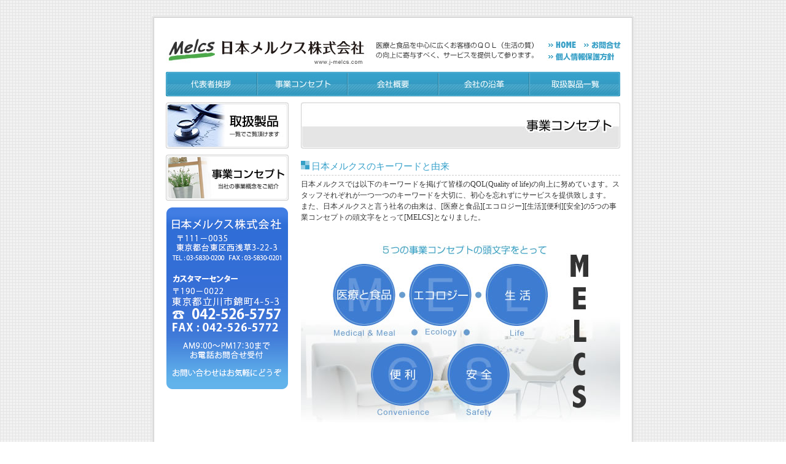

--- FILE ---
content_type: text/html
request_url: http://j-melcs.com/concept/index.html
body_size: 4453
content:
<!DOCTYPE html PUBLIC "-//W3C//DTD XHTML 1.0 Transitional//EN" "http://www.w3.org/TR/xhtml1/DTD/xhtml1-transitional.dtd">
<html xmlns="http://www.w3.org/1999/xhtml"><!-- InstanceBegin template="/Templates/base.dwt" codeOutsideHTMLIsLocked="false" -->
<head>
<meta http-equiv="Content-Type" content="text/html; charset=utf-8" />
<meta name="keywords" content="日本メルクス,医療機器,食品,婦人科用CCDカメラ,口腔内ＣＣＤカメラ,メディカルデバイス,エコロジー" />
<meta name="description" content="東京都台東区の日本メルクス株式会社。医療機器、食料品などを中心に取り扱い、リーズナブルにご提供" />
<!-- InstanceBeginEditable name="doctitle" -->
<title>東京都台東区の日本メルクス株式会社。医療機器、食料品などを中心に取り扱い、リーズナブルにご提供</title>
<!-- InstanceEndEditable -->
<link href="../css/import.css" rel="stylesheet" type="text/css" />
<!-- InstanceBeginEditable name="dochead" --><!-- InstanceEndEditable -->
</head>
<body>
<div id="wrapper">
  <div id="header">
    <div id="title"><a href="../index.html">日本メルクス[Japan Melcs]</a></div>
    <h1 id="h_txt">医療と食品を中心に広くお客様のＱＯＬ（生活の質）の向上に寄与すべく、サービスを提供して参ります。</h1><div id="h_menu">
      <div id="h_home"><a href="../index.html"><img src="../images/common/h_home.jpg" alt="HOME" width="50" height="14" border="0" /></a></div>
      <div id="h_inq"><a href="https://j-melcs-com.secure-web.jp/secure/contact/index.html"><img src="../images/common/h_inq.jpg" alt="お問合せ" width="70" height="14" border="0" /></a></div>
      <div id="h_pri"><a href="../privacy/index.html"><img src="../images/common/h_pri.jpg" alt="個人情報保護方針" width="110" height="14" border="0" /></a></div>
    </div>
  </div>
  <div id="contents" class="cf">
    <div id="gnavi" class="cf">
      <ul>
        <li id="gnavi01"><a href="../greeting/index.html">代表者挨拶</a></li>
        <li id="gnavi02"><a href="index.html">事業コンセプト</a></li>
        <li id="gnavi03"><a href="../outline/index.html">会社概要</a></li>
        <li id="gnavi04"><a href="../history/index.html">会社の沿革</a></li>
        <li id="gnavi05"><a href="../products/index.html">取り扱い製品一覧</a></li>
      </ul>
    </div>
      <div id="s_left">
        <div id="side_bm01"><a href="../products/index.html">取り扱い製品</a></div>
        <div id="side_bm02"><a href="index.html">事業コンセプト</a></div>
        <div id="side_img">日本メルクス株式会社</div>
      </div>
      <!-- InstanceBeginEditable name="EditRegion1" -->
    <div id="s_right">
      <div id="s_title"><img src="images/s_title.jpg" alt="事業コンセプト" width="520" height="75" /></div>
      <div class="icon01">日本メルクスのキーワードと由来</div>
      <div class="box01">日本メルクスでは以下のキーワードを掲げて皆様のQOL(Quality of life)の向上に努めています。スタッフそれぞれが一つ一つのキーワードを大切に、初心を忘れずにサービスを提供致します。<br />
      また、日本メルクスと言う社名の由来は、[医療と食品][エコロジー][生活][便利][安全]の5つの事業コンセプトの頭文字をとって[MELCS]となりました。</div>
      <img src="images/concept_img01.jpg" alt="5つの事業コンセプトの頭文字をとって" width="520" height="300" class="img01" />
      <div class="icon01">日本メルクスの目的</div>
      <div class="box01">利便性が高く安全なメディカルデバイス 及びエコで環境にやさしい製品提供を通じてお客様のＱＯＬ（Quality of life）の向上に貢献することを目的と致します。</div>
      <div class="pagetop"><a href="#wrapper">▲PAGETOP</a></div>
    </div>
    <!-- InstanceEndEditable --></div>
  <div id="footer">| <a href="../greeting/index.html">代表者挨拶</a> | <a href="index.html">事業コンセプト</a> | <a href="../outline/index.html">会社概要</a> | <a href="../history/index.html">会社の沿革</a> | <a href="../products/index.html">取扱製品一覧</a> | <a href="https://j-melcs-com.secure-web.jp/secure/contact/index.html">お問合せ</a> | </div>
</div>
</body>
<!-- InstanceEnd --></html>


--- FILE ---
content_type: text/css
request_url: http://j-melcs.com/css/import.css
body_size: 90
content:
@charset "euc-jp";

@import url(layout.css);
@import url(top.css);
@import url(page.css);


--- FILE ---
content_type: text/css
request_url: http://j-melcs.com/css/layout.css
body_size: 4374
content:
@charset "utf-8";

/*SCSS*/
body {
	background-image: url(../images/common/body_bg.gif);
	margin:0px;
	text-align:center;
	font-size:12px;
	color:#000000;
	line-height:150%;
	font-family: "ＭＳ Ｐゴシック", Osaka, "ヒラギノ角ゴ Pro W3";
}
h1,h2,h3,h4 {
	margin: 0px;
	padding: 0px;
	font-weight: normal;
	font-size: 10px;
}
ol,ul,li {
	list-style-type:none;
	margin: 0px;
	padding: 0px;
	display: inline;
}
dl dt,dl dd {
	margin: 0px;
	padding: 0px;
}

th{
	font-weight:normal;
	text-align:left;
}
.cf{
	overflow: hidden;
	display:inline-block;
}
.cf:after{
	content:".";
	display: block;
	visibility: hidden;
	height:0.1px;
	font-size: 0.1em;
	line-height: 0;
	clear:both;
}
a:link,a:visited {
	text-decoration: underline;
	color: #0099CC;
}
a:hover{
	color:#539F07;
}

/*ID_CSS*/
#wrapper{
	width:786px;
	margin:auto;
	padding:25px 0px 0px 0px;
	text-align:left;
}
#header{
	width:763px;
	height:78px;
	padding:14px 0px 0px 23px;
	background-image:url(../images/common/header_bg.jpg);
	background-repeat:no-repeat;
}
#title a{
	float:left;
	width:333px;
	height:0px;
	padding:70px 0px 0px 0px;
	overflow:hidden;
	display:block;
	background-image:url(../images/common/title.jpg);
	background-repeat:no-repeat;
}
#h_txt{
	float:left;
	width:282px;
	height:0;
	padding:70px 0px 0px 0px;
	overflow:hidden;
	display:block;
	background-image:url(../images/common/h_txt.jpg);
	background-repeat:no-repeat;
}
#h_menu{
	float:left;
	width:130px;
}
#h_home{
	float:left;
	width:50px;
	padding:27px 0px 0px 5px;
}
#h_inq{
	float:left;
	width:70px;
	padding:27px 0px 0px 5px;
}
#h_pri{
	float:left;
	width:110px;
	padding:5px 0px 0px 5px;
}

#contents{
	padding:0px 23px;
	background-image:url(../images/common/contents_bg.jpg);
	background-repeat:repeat-y;
}
#gnavi{
	height:40px;
	margin:0px 0px 10px 0px;
}
#gnavi01{
	float:left;
	width:150px;
	height:40px;
	display:block;
	padding:0px 0px 0px 0px;
	background-image:url(../images/common/gnavi01_f2.jpg);
	background-position:top;
	background-repeat:no-repeat;
}
#gnavi01 a{
	width:150px;
	height:0;
	overflow:hidden;
	display:block;
	padding:40px 0px 0px 0px;
	background-image:url(../images/common/gnavi01.jpg);
	background-position:top;
	background-repeat:no-repeat;
}
#gnavi01 a:hover{
	background-image:none;
}
#gnavi02{
	float:left;
	width:147px;
	height:40x;
	display:block;
	padding:0px 0px 0px 0px;
	background-image:url(../images/common/gnavi02_f2.jpg);
	background-position:top;
	background-repeat:no-repeat;
}
#gnavi02 a{
	width:147px;
	height:0;
	overflow:hidden;
	display:block;
	padding:40px 0px 0px 0px;
	background-image:url(../images/common/gnavi02.jpg);
	background-position:top;
	background-repeat:no-repeat;
}
#gnavi02 a:hover{
	background-image:none;
}
#gnavi03{
	float:left;
	width:148px;
	height:40px;
	display:block;
	padding:0px 0px 0px 0px;
	background-image:url(../images/common/gnavi03_f2.jpg);
	background-position:top;
	background-repeat:no-repeat;
}
#gnavi03 a{
	width:148px;
	height:0;
	overflow:hidden;
	display:block;
	padding:40px 0px 0px 0px;
	background-image:url(../images/common/gnavi03.jpg);
	background-position:top;
	background-repeat:no-repeat;
}
#gnavi03 a:hover{
	background-image:none;
}
#gnavi04{
	float:left;
	width:148px;
	height:40px;
	display:block;
	padding:0px 0px 0px 0px;
	background-image:url(../images/common/gnavi04_f2.jpg);
	background-position:top;
	background-repeat:no-repeat;
}
#gnavi04 a{
	width:148px;
	height:0;
	overflow:hidden;
	display:block;
	padding:40px 0px 0px 0px;
	background-image:url(../images/common/gnavi04.jpg);
	background-position:top;
	background-repeat:no-repeat;
}
#gnavi04 a:hover{
	background-image:none;
}
#gnavi05{
	float:left;
	width:147px;
	height:40px;
	display:block;
	padding:0px 0px 0px 0px;
	background-image:url(../images/common/gnavi05_f2.jpg);
	background-position:top;
	background-repeat:no-repeat;
}
#gnavi05 a{
	width:147px;
	height:0;
	overflow:hidden;
	display:block;
	padding:40px 0px 0px 0px;
	background-image:url(../images/common/gnavi05.jpg);
	background-position:top;
	background-repeat:no-repeat;
}
#gnavi05 a:hover{
	background-image:none;
}
#footer{
	font-size:10px;
	color:#666666;
	width:761px;
	height:36px;
	padding:36px 0px 0px 25px;
	margin:0px 0px 25px 0px;
	background-image:url(../images/common/footer_bg.jpg);
	background-repeat:no-repeat;
}
#footer a{
	color:#666666;
	text-decoration:none;
}

--- FILE ---
content_type: text/css
request_url: http://j-melcs.com/css/top.css
body_size: 1105
content:
@charset "utf-8";
#face{
	padding:20px 0px 0px 0px;
}
#f_left{
	float:left;
	width:425px;
	padding:0px 15px 0px 0px;
}
#f_right{
	float:left;
	width:300px;
}
#pickup{
	width:220px;
	height:143px;
	padding:32px 193px 0px 12px;
	margin:0px 0px 24px 0px;
	background-image:url(../images/top/pickup_bg.jpg);
	background-repeat:no-repeat;
	background-color:#FFFFFF;
}
#pickup02{
	width:405px;
	height:75px;
	padding:0px 0px 0px 20px;
}
#p_bm01 {
	float:left;
	width:197px;
	padding:0px 10px 0px 0px;
}
#p_bm01 a{
	float:left;
	width:197px;
	height:0;
	overflow:hidden;
	display:block;
	padding:75px 0px 0px 0px;
	background-image:url(../images/top/pickup_bm01.jpg);
	background-repeat:no-repeat;
}
#p_bm02 {
	float:left;
	width:197px;
}
#p_bm02 a{
	float:left;
	width:197px;
	height:0;
	overflow:hidden;
	display:block;
	padding:75px 0px 0px 0px;
	background-image:url(../images/top/pickup_bm02.jpg);
	background-repeat:no-repeat;
}
#info{
	width:300px;
	height:0;
	overflow:hidden;
	display:block;
	padding:275px 0px 0px 0px;
	background-image:url(../images/top/info_01.jpg);
	background-repeat:no-repeat;
}



--- FILE ---
content_type: text/css
request_url: http://j-melcs.com/css/page.css
body_size: 4002
content:
@charset "utf-8";
#s_left{
	float:left;
	width:200px;
	padding:0px 20px 0px 0px;
}
#s_right{
	float:left;
	width:520px;
}
#side_bm01 {
	width:200px;
	margin:0px 0px 5px 0px;
}
#side_bm01 a{
	width:200px;
	height:0;
	overflow:hidden;
	display:block;
	padding:75px 0px 0px 0px;
	margin:0px 0px 10px 0px;
	background-image:url(../images/common/side_bm01.jpg);
	background-repeat:no-repeat;
}
#side_bm02 {
	width:200px;
}
#side_bm02 a{
	width:200px;
	height:0;
	overflow:hidden;
	display:block;
	padding:75px 0px 0px 0px;
	margin:0px 0px 10px 0px;
	background-image:url(../images/common/side_bm02.jpg);
	background-repeat:no-repeat;
}
#side_img {
	width:200px;
	height:0;
	overflow:hidden;
	display:block;
	padding:300px 0px 0px 0px;
	background-image:url(../images/common/side_img01.jpg);
	background-repeat:no-repeat;
}
#s_title{
	margin:0px 0px 20px 0px;
}
.img01{
	margin:0px 0px 35px 0px;
}
.img02{
	float:right;
	padding:0px 0px 0px 15px;
}
.img03{
	float:left;
	padding:0px 15px 0px 0px;
}
.img04{
	border: 2px solid #CCCCCC;

}
.icon01{
	background-image:url(../images/common/icon01.jpg);
	background-repeat:no-repeat;
	font-size:15px;
	color:#35A0CA;
	padding:0px 0px 5px 17px;
	border-bottom-width: 1px;
	border-bottom-style: dashed;
	border-bottom-color: #CCCCCC;
	margin:0px 0px 5px 0px;
}
.icon01_2{
	width:330px;
	background-image:url(../images/common/icon01.jpg);
	background-repeat:no-repeat;
	font-size:15px;
	color:#35A0CA;
	padding:0px 0px 5px 17px;
	border-bottom-width: 1px;
	border-bottom-style: dashed;
	border-bottom-color: #CCCCCC;
	margin:0px 0px 5px 0px;
}
.box01{
	color:#333333;
	margin:0px 0px 25px 0px;
}
.box01_2{
	width:350px;
	color:#333333;
	margin:0px 0px 25px 0px;
}
.box02{
	border: 2px solid #CCCCCC;
	padding:20px;
	margin:0px 0px 25px 0px;
}
.box03{
	color:#333333;
	padding:0px 0px 15px 0px;
	margin:0px 0px 25px 0px;
	border-bottom-width: 1px;
	border-bottom-style: dashed;
	border-bottom-color: #CCCCCC;
}
.p_midashi{
	color:#333333;
	padding:0px 0px 5px 0px;
	margin:0px;
	font-weight:bold;
}
.pagetop{
	text-align:right;
	font-size:10px;
}
/*greeting*/
#greeting01{
	margin:0px 0px 5px 0px;
	color:#333333;
	font-size:15px;
	font-weight:bold;
}
.txt_right{
	text-align:right;
}
/*outline*/
#map{
	width:514px;
	height:344px;
	padding:1px;
	border: 2px solid #CCCCCC;
	margin:0px 0px 25px 0px;
}
/*products*/
.pro01{
	font-size:15px;
	color:#359FC8;
	padding:0px 0px 5px 0px;
}
#pri01{
	color:#333333;
	width:473px;
	height:30px;
	padding:110px 0px 0px 47px;
	margin:0px 0px 15px 0px;
	background-image:url(../privacy/images/pri_img01a.jpg);
	background-repeat:no-repeat;
}

/*products  vegetables*/
.vegetables h3{
	margin-top:20px;
}
.vegetables  .icon01{
	margin-top:30px;
}
.clear{
	clear:both;
}
.red{
	color:#c30d23;
}
.mtop20{
	margin-top:20px;
}
.mr{
	margin-right:12px;
}
.v_poit01{
	width:520px;
	height:135px;
	margin:15px 0;
}
.v_poit02{
	width:345px;
	height:135px;
	margin:10px auto; 
	clear:both;
}

.v_poit01 dl,.v_poit02 dl{
	width:145px;
	height:115px;
	background-color:#eaf1f3;
	padding:10px;
	display:block;
	float:left;
	margin-top:0;
}
.v_poit01 dl dt,.v_poit02 dl dt{
	background:url(../products/vegetables/images/star.png) top left no-repeat;
	padding-left:18px;
	margin-bottom:5px;
	color:#35a0ca;
	font-weight:bold;
}
.v_list{
	width:520px;
	height:122px;
	margin:10px 0;
	border-bottom:3px #CCC dotted;
}
.v_list02{
	width:360px;
	height:105px;
	float:right;
}
.v_list02 h4{
	font-size:1.2em;
	font-weight:bold;
	padding-top:10px;
	}

.v_list02 dl dt{
	background:url(../products/vegetables/images/arrow.png) left 0.3em no-repeat;
	clear:left;
	float:left;
	width:3em;
	padding-left:1em;
}
.v_list02 dl dd{
	margin-left:4em;
}
.v_list03 li{
	display:block;
}
.v_ttl{
	color:#29932e;
	font-weight:bold;
}
.contact{
	width:520px;
	height:150px;
	background:url(../products/vegetables/images/contact01.gif) top left no-repeat;
}

.contact_btn{
	margin:0;
	position:relative;
	top:110px;
	left:10px;
}
.contact_btn a img{
	border:none;
}